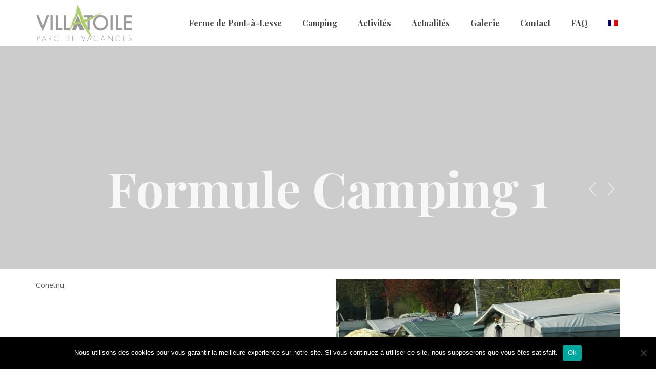

--- FILE ---
content_type: text/css
request_url: https://villatoile.be/wp-content/uploads/lambda/stack-76.css?ver=6.9
body_size: 10366
content:
body{font-size:14px;font-family:Open Sans, sans-serif;font-weight:400;}body input,body textarea,body .btn,body button{font-family:Open Sans, sans-serif;}blockquote p{font-size:24px;font-weight:400;}.hairline{font-weight:400 !important;}.hairline strong{font-weight:400;}.light{font-weight:400 !important;}.regular{font-weight:400 !important;}.bold{font-weight:700 !important;}.black{font-weight:900 !important;}h1,h2,h3,h4,h5,h6{font-family:Playfair Display, sans-serif;font-weight:700;text-transform:none;}.lead{font-size:21px;font-weight:300;line-height:1.75em;}.lead strong{font-weight:700;}#masthead .menu,#masthead.menu,#navbar-slide.menu{font-family:Playfair Display, sans-serif;font-weight:700;font-size:16px;}#masthead .menu .dropdown-menu,#masthead.menu .dropdown-menu,#navbar-slide.menu .dropdown-menu{font-size:16px;}.menu .navbar-brand{font-family:Playfair Display, sans-serif;font-weight:400;font-size:24px;}.post-head h1{font-size:40px;font-weight:400;}.post-head h2{font-size:32px;font-weight:400;}.post-head .lead{color:#959494;}.post-details{color:#959494;}.post-details a,.post-details i{color:#959494;}.post-details a:hover,.post-details a:focus{color:#7b9a3f;}.post-details span{border-color:rgba(0, 0, 0, 0.17);}.post-title span{color:#959494;}.post-body{font-size:18px;font-weight:400;}.post-extras{color:#959494;}.post-extras a{color:#959494;}.post-extras a:hover,.post-extras a:focus{color:#7b9a3f;}.post-tags a,.post-share ul.social-icons li a{border-radius:0px;box-shadow:0px 0px 0px 1px rgba(0, 0, 0, 0.17);color:#51575b;}.post-tags a:hover,.post-share ul.social-icons li a:hover{box-shadow:0px 0px 0px 1px #7b9a3f;color:#7b9a3f;}.post-tags a:hover i,.post-share ul.social-icons li a:hover i{color:#7b9a3f !important;}.btn,button,input[type="submit"],.button{border-radius:0px;font-size:14px;}.btn.btn-lg,button.btn-lg,input[type="submit"].btn-lg,.button.btn-lg{border-radius:0px;font-size:18px;}.btn.btn-sm,button.btn-sm,input[type="submit"].btn-sm,.button.btn-sm{border-radius:0px;font-size:12px;}.portfolio-title{border-radius:0px;}.pager li > a,.pager li > span{border-radius:0px;}.form-control,select,textarea,input[type="text"],input[type="password"],input[type="datetime"],input[type="datetime-local"],input[type="date"],input[type="month"],input[type="time"],input[type="week"],input[type="number"],input[type="email"],input[type="url"],input[type="search"],input[type="tel"],input[type="color"],.uneditable-input,.select-wrap{font-size:14px;border-radius:0px;}.widget_tag_cloud ul li a{border-radius:0px;}.tag-list-inline li span{border-radius:0px;}.tag-list-lg li span{border-radius:0px;}.tag-list-sm li span{border-radius:0px;}.skills-list li:before{color:#7b9a3f;}.map-marker-label{font-size:14px;font-weight:400;}.navbar-brand{padding:0;line-height:90px;height:90px;}.logo-navbar .nav > li > a{padding-top:33px;padding-bottom:33px;line-height:24px;}.logo-navbar .nav > li > a:before{margin-bottom:- 14.5px;}.logo-navbar .nav > li.active > a:before,.logo-navbar .nav > li > a:hover:before,.logo-navbar .nav > li.current-page-parent > a:before,.logo-navbar .nav > li.current-menu-parent > a:before,.logo-navbar .nav > li.current-page-ancestor > a:before,.logo-navbar .nav > li.current-menu-ancestor > a:before{opacity:1;margin-bottom:- 16.5px;}#masthead.navbar{min-height:90px;}.navbar-toggle{margin-top:37px;margin-bottom:37px;}#masthead .dropdown-menu{min-width:220px;}@media (min-width:992px){#masthead.navbar-scrolled{min-height:80px;}#masthead.navbar-scrolled .navbar-brand{line-height:80px;height:80px;}#masthead.navbar-scrolled .logo-navbar .navbar-nav > li > a{padding-top:28px;padding-bottom:28px;}#masthead.navbar-scrolled .logo-navbar .navbar-text,#masthead.navbar-scrolled .logo-navbar .sidebar-widget{padding-top:28px;padding-bottom:28px;}.navbar-scrolled .navbar-toggle{margin-top:32px;margin-bottom:32px;}#masthead .logo-navbar .search-close{top:0;height:90px;width:90px;}#masthead .logo-navbar .form-control{/* so that bottom border shows */height:89px;}#masthead.navbar-scrolled .logo-navbar .menu-sidebar .search-close{top:0;height:80px;width:80px;}#masthead.navbar-scrolled .logo-navbar .form-control{height:80px;}.logo-navbar .navbar-text,.logo-navbar .sidebar-widget{line-height:24px;padding-top:33px;padding-bottom:33px;}.transparent-header #content{margin-top:-90px;display:inline-block;vertical-align:top;}.transparent-header #content.layout-boxed{display:inline-block;}.transparent-header.layout-boxed #content{display:block;}.transparent-header.transparent-menu-below #content{margin-top:-140px;}.transparent-topbar #content{margin-top:-126px;}.transparent-topbar.transparent-menu-below #content{margin-top:-176px;}}#navbar-slide{width:270px;}#navbar-slide .navbar-nav{max-height:600px;}#navbar-slide .navbar-brand{height:90px;}.slide-on #masthead,.slide-on #content,.slide-on #navbar-slide,.slide-on .top-bar{-webkit-transform :translateX(-270px);-moz-transform :translateX(-270px);-ms-transform :translateX(-270px);-o-transform :translateX(-270px);transform :translateX(-270px);}.rtl.slide-on #masthead,.rtl.slide-on #content,.rtl.slide-on #navbar-slide,.rtl.slide-on .top-bar{-webkit-transform :translateX(270px);-moz-transform :translateX(270px);-ms-transform :translateX(270px);-o-transform :translateX(270px);transform :translateX(270px);}@media (min-width:992px){.side-menu #content{margin-top:-90px;}.side-menu-left #content{padding-left:270px;}.side-menu-left.rtl #content{padding-left:0;padding-right:270px;}.side-menu-right #content{padding-right:270px;}.side-menu-right.rtl #content{padding-right:0;padding-left:270px;}}.btn i,button i,.button i{color:inherit !important;}.btn-default{background:#4d4a51 !important;color:#fff !important;}.btn-default:hover,.btn-default:focus,.btn-default:active,.btn-default:active:focus,.btn-default:active:hover{background:rgba(77, 74, 81, 0.9) !important;}.btn-warning{background:rgba(0, 0, 0, 0.64) !important;color:#fff !important;}.btn-warning:hover,.btn-warning:focus,.btn-warning:active,.btn-warning:active:focus,.btn-warning:active:hover{background:rgba(0, 0, 0, 0.54) !important;}.btn-danger{background:#e85543 !important;color:#fff !important;}.btn-danger:hover,.btn-danger:focus,.btn-danger:active,.btn-danger:active:focus,.btn-danger:active:hover{background:rgba(232, 85, 67, 0.9) !important;}.btn-success{background:#008d7d !important;color:#fff !important;}.btn-success:hover,.btn-success:focus,.btn-success:active,.btn-success:active:focus,.btn-success:active:hover{background:rgba(0, 141, 125, 0.9) !important;}.btn-info{background:#78a2bb !important;color:#fff !important;}.btn-info:hover,.btn-info:focus,.btn-info:active,.btn-info:active:focus,.btn-info:active:hover{background:rgba(120, 162, 187, 0.9) !important;}.panel-default .panel-heading{background:#4d4a51 !important;}.panel-default .panel-heading a,.panel-default .panel-heading a:hover{color:#fff !important;}.panel-default .panel-title{color:#fff !important;}.panel-warning .panel-heading{background:rgba(0, 0, 0, 0.64) !important;}.panel-warning .panel-heading a,.panel-warning .panel-heading a:hover{color:#fff !important;}.panel-warning .panel-title{color:#fff !important;}.panel-danger .panel-heading{background:#e85543 !important;}.panel-danger .panel-heading a,.panel-danger .panel-heading a:hover{color:#fff !important;}.panel-danger .panel-title{color:#fff !important;}.panel-success .panel-heading{background:#008d7d !important;}.panel-success .panel-heading a,.panel-success .panel-heading a:hover{color:#fff !important;}.panel-success .panel-title{color:#fff !important;}.panel-info .panel-heading{background:#78a2bb !important;}.panel-info .panel-heading a,.panel-info .panel-heading a:hover{color:#fff !important;}.panel-info .panel-title{color:#fff !important;}.alert-warning{background:rgba(0, 0, 0, 0.64);color:#fff !important;}.alert-warning a{color:#fff !important;text-decoration:underline;}.alert-warning .btn,.alert-warning .button{background:rgba(0, 0, 0, 0.64) !important;color:#fff !important;text-decoration:none;border:1px solid #fff;}.alert-warning .close{color:#fff !important;}.alert-danger{background:#e85543;color:#fff !important;}.alert-danger a{color:#fff !important;text-decoration:underline;}.alert-danger .btn,.alert-danger .button{background:#e85543 !important;color:#fff !important;text-decoration:none;border:1px solid #fff;}.alert-danger .close{color:#fff !important;}.alert-success{background:#008d7d;color:#fff !important;}.alert-success a{color:#fff !important;text-decoration:underline;}.alert-success .btn,.alert-success .button{background:#008d7d !important;color:#fff !important;text-decoration:none;border:1px solid #fff;}.alert-success .close{color:#fff !important;}.alert-info{background:#78a2bb;color:#fff !important;}.alert-info a{color:#fff !important;text-decoration:underline;}.alert-info .btn,.alert-info .button{background:#78a2bb !important;color:#fff !important;text-decoration:none;border:1px solid #fff;}.alert-info .close{color:#fff !important;}.progress-bar-default{box-shadow:none;background:#4d4a51;}.progress-bar-default span{color:#fff;}.progress-bar-default.progress-striped .progress-bar,.progress-striped .progress-bar-default{background-color:#4d4a51;background-image:-webkit-gradient(linear, 0 100%, 100% 0, color-stop(0.25, rgba(255, 255, 255, .15)), color-stop(0.25, transparent), color-stop(0.5, transparent), color-stop(0.5, rgba(255, 255, 255, .15)), color-stop(0.75, rgba(255, 255, 255, .15)), color-stop(0.75, transparent), to(transparent));background-image:-webkit-linear-gradient(45deg, rgba(255, 255, 255, .15) 25%, transparent 25%, transparent 50%, rgba(255, 255, 255, .15) 50%, rgba(255, 255, 255, .15) 75%, transparent 75%, transparent);background-image:-moz-linear-gradient(45deg, rgba(255, 255, 255, .15) 25%, transparent 25%, transparent 50%, rgba(255, 255, 255, .15) 50%, rgba(255, 255, 255, .15) 75%, transparent 75%, transparent);background-image:-o-linear-gradient(45deg, rgba(255, 255, 255, .15) 25%, transparent 25%, transparent 50%, rgba(255, 255, 255, .15) 50%, rgba(255, 255, 255, .15) 75%, transparent 75%, transparent);background-image:linear-gradient(45deg, rgba(255, 255, 255, .15) 25%, transparent 25%, transparent 50%, rgba(255, 255, 255, .15) 50%, rgba(255, 255, 255, .15) 75%, transparent 75%, transparent);}.progress-bar-warning{background:rgba(0, 0, 0, 0.64);box-shadow:none;}.progress-bar-warning span{color:#fff;}.progress-bar-warning.progress-striped .progress-bar,.progress-striped .progress-bar-warning{background-color:rgba(0, 0, 0, 0.64);background-image:-webkit-gradient(linear, 0 100%, 100% 0, color-stop(0.25, rgba(255, 255, 255, .15)), color-stop(0.25, transparent), color-stop(0.5, transparent), color-stop(0.5, rgba(255, 255, 255, .15)), color-stop(0.75, rgba(255, 255, 255, .15)), color-stop(0.75, transparent), to(transparent));background-image:-webkit-linear-gradient(45deg, rgba(255, 255, 255, .15) 25%, transparent 25%, transparent 50%, rgba(255, 255, 255, .15) 50%, rgba(255, 255, 255, .15) 75%, transparent 75%, transparent);background-image:-moz-linear-gradient(45deg, rgba(255, 255, 255, .15) 25%, transparent 25%, transparent 50%, rgba(255, 255, 255, .15) 50%, rgba(255, 255, 255, .15) 75%, transparent 75%, transparent);background-image:-o-linear-gradient(45deg, rgba(255, 255, 255, .15) 25%, transparent 25%, transparent 50%, rgba(255, 255, 255, .15) 50%, rgba(255, 255, 255, .15) 75%, transparent 75%, transparent);background-image:linear-gradient(45deg, rgba(255, 255, 255, .15) 25%, transparent 25%, transparent 50%, rgba(255, 255, 255, .15) 50%, rgba(255, 255, 255, .15) 75%, transparent 75%, transparent);}.progress-bar-danger{box-shadow:none;background:#e85543;}.progress-bar-danger span{color:#fff;}.progress-bar-danger.progress-striped .progress-bar,.progress-striped .progress-bar-danger{background-color:#e85543;background-image:-webkit-gradient(linear, 0 100%, 100% 0, color-stop(0.25, rgba(255, 255, 255, .15)), color-stop(0.25, transparent), color-stop(0.5, transparent), color-stop(0.5, rgba(255, 255, 255, .15)), color-stop(0.75, rgba(255, 255, 255, .15)), color-stop(0.75, transparent), to(transparent));background-image:-webkit-linear-gradient(45deg, rgba(255, 255, 255, .15) 25%, transparent 25%, transparent 50%, rgba(255, 255, 255, .15) 50%, rgba(255, 255, 255, .15) 75%, transparent 75%, transparent);background-image:-moz-linear-gradient(45deg, rgba(255, 255, 255, .15) 25%, transparent 25%, transparent 50%, rgba(255, 255, 255, .15) 50%, rgba(255, 255, 255, .15) 75%, transparent 75%, transparent);background-image:-o-linear-gradient(45deg, rgba(255, 255, 255, .15) 25%, transparent 25%, transparent 50%, rgba(255, 255, 255, .15) 50%, rgba(255, 255, 255, .15) 75%, transparent 75%, transparent);background-image:linear-gradient(45deg, rgba(255, 255, 255, .15) 25%, transparent 25%, transparent 50%, rgba(255, 255, 255, .15) 50%, rgba(255, 255, 255, .15) 75%, transparent 75%, transparent);}.progress-bar-success{box-shadow:none;background:#008d7d;}.progress-bar-success span{color:#fff;}.progress-bar-success.progress-striped .progress-bar,.progress-striped .progress-bar-success{background-color:#008d7d;background-image:-webkit-gradient(linear, 0 100%, 100% 0, color-stop(0.25, rgba(255, 255, 255, .15)), color-stop(0.25, transparent), color-stop(0.5, transparent), color-stop(0.5, rgba(255, 255, 255, .15)), color-stop(0.75, rgba(255, 255, 255, .15)), color-stop(0.75, transparent), to(transparent));background-image:-webkit-linear-gradient(45deg, rgba(255, 255, 255, .15) 25%, transparent 25%, transparent 50%, rgba(255, 255, 255, .15) 50%, rgba(255, 255, 255, .15) 75%, transparent 75%, transparent);background-image:-moz-linear-gradient(45deg, rgba(255, 255, 255, .15) 25%, transparent 25%, transparent 50%, rgba(255, 255, 255, .15) 50%, rgba(255, 255, 255, .15) 75%, transparent 75%, transparent);background-image:-o-linear-gradient(45deg, rgba(255, 255, 255, .15) 25%, transparent 25%, transparent 50%, rgba(255, 255, 255, .15) 50%, rgba(255, 255, 255, .15) 75%, transparent 75%, transparent);background-image:linear-gradient(45deg, rgba(255, 255, 255, .15) 25%, transparent 25%, transparent 50%, rgba(255, 255, 255, .15) 50%, rgba(255, 255, 255, .15) 75%, transparent 75%, transparent);}.progress-bar-info{box-shadow:none;background:#78a2bb;}.progress-bar-info span{color:#fff;}.progress-bar-info.progress-striped .progress-bar,.progress-striped .progress-bar-info{background-color:#78a2bb;background-image:-webkit-gradient(linear, 0 100%, 100% 0, color-stop(0.25, rgba(255, 255, 255, .15)), color-stop(0.25, transparent), color-stop(0.5, transparent), color-stop(0.5, rgba(255, 255, 255, .15)), color-stop(0.75, rgba(255, 255, 255, .15)), color-stop(0.75, transparent), to(transparent));background-image:-webkit-linear-gradient(45deg, rgba(255, 255, 255, .15) 25%, transparent 25%, transparent 50%, rgba(255, 255, 255, .15) 50%, rgba(255, 255, 255, .15) 75%, transparent 75%, transparent);background-image:-moz-linear-gradient(45deg, rgba(255, 255, 255, .15) 25%, transparent 25%, transparent 50%, rgba(255, 255, 255, .15) 50%, rgba(255, 255, 255, .15) 75%, transparent 75%, transparent);background-image:-o-linear-gradient(45deg, rgba(255, 255, 255, .15) 25%, transparent 25%, transparent 50%, rgba(255, 255, 255, .15) 50%, rgba(255, 255, 255, .15) 75%, transparent 75%, transparent);background-image:linear-gradient(45deg, rgba(255, 255, 255, .15) 25%, transparent 25%, transparent 50%, rgba(255, 255, 255, .15) 50%, rgba(255, 255, 255, .15) 75%, transparent 75%, transparent);}.figure-overlay{background-color:rgba(0, 0, 0, 0.8);color:#fff;}.figure-overlay .figure-caption{color:#fff;}.figure-overlay .figure-caption h1,.figure-overlay .figure-caption h2,.figure-overlay .figure-caption h3,.figure-overlay .figure-caption h4,.figure-overlay .figure-caption h5,.figure-overlay .figure-caption i,.figure-overlay .figure-caption a{color:inherit !important;}.figure-overlay .figure-caption small{color:rgba(255, 255, 255, .8) !important;}.figure-overlay .figure-caption .btn{background:#fff !important;color:rgba(0, 0, 0, 0.8) !important;}.figure-overlay .figure-caption .btn:hover{background:rgba(255, 255, 255, .8) !important;}.figure-overlay .figure-caption i{font-size:21px;}.fade-none.figcaption-top .figure-overlay{/* FF3.6+ */background:-moz-linear-gradient(top, rgba(0, 0, 0, 0.8) 60%, rgba(0, 0, 0, 0) 100%);/* Chrome,Safari4+ */background:-webkit-gradient(linear, left top, left bottom, color-stop(0%, rgba(0, 0, 0, 0.8)), color-stop(100%, rgba(0, 0, 0, 0)));/* Chrome10+,Safari5.1+ */background:-webkit-linear-gradient(top, rgba(0, 0, 0, 0.8) 60%, rgba(0, 0, 0, 0) 100%);/* Opera 11.10+ */background:-o-linear-gradient(top, rgba(0, 0, 0, 0.8) 60%, rgba(0, 0, 0, 0) 100%);/* IE10+ */background:-ms-linear-gradient(top, rgba(0, 0, 0, 0.8) 60%, rgba(0, 0, 0, 0) 100%);/* W3C */background:linear-gradient(to bottom, rgba(0, 0, 0, 0.8) 60%, rgba(0, 0, 0, 0) 100%);}.fade-none.figcaption-bottom .figure-overlay{/* FF3.6+ */background:-moz-linear-gradient(top, rgba(0, 0, 0, 0) 60%, rgba(0, 0, 0, 0.8) 100%);/* Chrome,Safari4+ */background:-webkit-gradient(linear, left top, left bottom, color-stop(0%, rgba(0, 0, 0, 0)), color-stop(100%, #000));/* Chrome10+,Safari5.1+ */background:-webkit-linear-gradient(top, rgba(0, 0, 0, 0) 60%, #000 100%);/* Opera 11.10+ */background:-o-linear-gradient(top, rgba(0, 0, 0, 0) 60%, #000 100%);/* IE10+ */background:-ms-linear-gradient(top, rgba(0, 0, 0, 0) 60%, #000 100%);/* W3C */background:linear-gradient(to bottom, rgba(0, 0, 0, 0) 60%, #000 100%);}.mfp-bg{background:rgba(48, 40, 64, .9);}.mfp-image-holder .mfp-close,.mfp-iframe-holder .mfp-close{background-color:rgba(48, 40, 64, .9) !important;color:#fff;}.mfp-counter,.mfp-preloader{color:rgba(48, 40, 64, .9);}button.mfp-arrow{background:rgba(48, 40, 64, .9) !important;}.mfp-title{color:rgba(207, 215, 191, .9);}.mfp-arrow:before{color:#fff;}.go-top{background:rgba(123, 154, 63, 0.9) !important;}.go-top i{color:#fff;}.carousel-control{color:#fff !important;text-shadow:1px 1px 0px rgba(0, 0, 0, 0.2);}.carousel-caption,.carousel-caption h3{color:#fff !important;text-shadow:1px 1px 0px rgba(0, 0, 0, 0.2);}.carousel-indicators li{background:rgba(0, 0, 0, 0.2);border-color:transparent;}.carousel-indicators li.active{background:#fff;border-color:#fff;}.flex-direction-nav a{color:#fff !important;text-shadow:none;background:rgba(0, 0, 0, 0.2);}.flex-control-nav a{background:rgba(0, 0, 0, 0.2);box-shadow:0px 0px 0px 3px rgba(0, 0, 0, 0.2);}.flex-control-nav a.flex-active{background:#fff;}.flexslider figcaption{background:rgba(0, 0, 0, 0.2);}.flexslider figcaption h3,.flexslider figcaption p{color:#fff;}.ls-fullwidth .ls-nav-prev:after,.ls-fullwidth .ls-nav-next:after{color:#fff !important;text-shadow:1px 1px 0px rgba(0, 0, 0, 0.2);}.gform_wrapper .gfield_required.gfield_error,.gform_wrapper .gfield_error .gfield_label,.gform_wrapper .gfield_contains_required.gfield_error{color:#e85543;}.gform_wrapper .gfield_error input,.gform_wrapper .gfield_error select,.gform_wrapper .gfield_error textarea{border-color:#e85543;}.validation_error{background:#e85543;color:#fff;border-radius:0px;}.validation_error hr{border-top-color:#e85543;}.validation_error .alert-link{color:#e6e6e6;}.select2-container{background:rgba(255, 255, 255, 0.87);border-radius:0px;border:1px solid #7b9a3f !important;}.select2-container .select2-choice{color:#3c3c3c;}.select2-container .select2-choice .select2-arrow b:after{color:#3c3c3c;}.select2-drop-active,.select2-dropdown{background:#fff;color:#3c3c3c;-webkit-box-shadow :0px 2px 4px rgba(123, 154, 63, .1);-moz-box-shadow :0px 2px 4px rgba(123, 154, 63, .1);-ms-box-shadow :0px 2px 4px rgba(123, 154, 63, .1);-o-box-shadow :0px 2px 4px rgba(123, 154, 63, .1);box-shadow :0px 2px 4px rgba(123, 154, 63, .1);border:1px solid #7b9a3f !important;}.select2-container--default .select2-search--dropdown .select2-search__field{border:1px solid #7b9a3f !important;}.select2-container--default .select2-results__option--highlighted[aria-selected]{background-color:#7b9a3f;color:#3c3c3c;}.select2-results{background:rgba(255, 255, 255, 0.87);}.select2-search,.select2-results{background:rgba(255, 255, 255, 0.87);}.panel-bbpress .bbp-template-notice{color:#e85543;}[role="alert"]{color:#e85543;}[role="alert"].wpcf7-mail-sent-ok{color:#008d7d;}.wpcf7-not-valid{border-color:#e85543 !important;}.ajax-loader,.ajax-loader::before{border-top-color:#7b9a3f !important;}.table > tbody > tr.warning > td,.table > tbody > tr.warning > th,.table > tbody > tr > td.warning,.table > tbody > tr > th.warning,.table > tfoot > tr.warning > td,.table > tfoot > tr.warning > th,.table > tfoot > tr > td.warning,.table > tfoot > tr > th.warning,.table > thead > tr.warning > td,.table > thead > tr.warning > th,.table > thead > tr > td.warning,.table > thead > tr > th.warning{color:#fff;background-color:rgba(0, 0, 0, 0.64);}.table > tbody > tr.error > td,.table > tbody > tr.error > th,.table > tbody > tr > td.error,.table > tbody > tr > th.error,.table > tfoot > tr.error > td,.table > tfoot > tr.error > th,.table > tfoot > tr > td.error,.table > tfoot > tr > th.error,.table > thead > tr.error > td,.table > thead > tr.error > th,.table > thead > tr > td.error,.table > thead > tr > th.error{color:#fff;background-color:#e85543;}.table > tbody > tr.info > td,.table > tbody > tr.info > th,.table > tbody > tr > td.info,.table > tbody > tr > th.info,.table > tfoot > tr.info > td,.table > tfoot > tr.info > th,.table > tfoot > tr > td.info,.table > tfoot > tr > th.info,.table > thead > tr.info > td,.table > thead > tr.info > th,.table > thead > tr > td.info,.table > thead > tr > th.info{color:#fff;background-color:#78a2bb;}.table > tbody > tr.success > td,.table > tbody > tr.success > th,.table > tbody > tr > td.success,.table > tbody > tr > th.success,.table > tfoot > tr.success > td,.table > tfoot > tr.success > th,.table > tfoot > tr > td.success,.table > tfoot > tr > th.success,.table > thead > tr.success > td,.table > thead > tr.success > th,.table > thead > tr > td.success,.table > thead > tr > th.success{color:#fff;background-color:#008d7d;}.has-warning .form-control{border-color:rgba(0, 0, 0, 0.64);}.has-error .form-control{border-color:#e85543;}.has-success .form-control{border-color:#fff;}.has-info .form-control{border-color:#78a2bb;}.post-grid{background-color:#fff;border-color:rgba(0, 0, 0, 0.17);}.post-grid .post-grid-content-title a{color:#51575b;}.post-grid:hover .post-grid-content-title a{color:#7b9a3f;}.post-grid blockquote p{font-size:16.8px;}.post-grid .post-grid-content-footer,.post-grid blockquote footer{border-top-color:rgba(0, 0, 0, 0.17);}.post-grid-overlay{background-color:rgba(0, 0, 0, 0.8);}.post-grid-overlay .post-grid-content-title,.post-grid-overlay .post-grid-content-footer,.post-grid-overlay blockquote p,.post-grid-overlay blockquote footer{color:#fff;}.post-grid-overlay .post-grid-content{background:rgba(0, 0, 0, 0.8);}.post-grid-overlay blockquote:before{color:rgba(255, 255, 255, 0.7);}.figure-caption-category a{background:rgba(123, 154, 63, .8);color:#fff;transition:all 0.2s;}.figure-caption-category a:hover{background:rgba(123, 154, 63, .9);color:#fff;}#content{background:#fff;color:#51575b;}h1,h2,h3,h4,h5,h6{color:#51575b;}h1 small,h2 small,h3 small,h4 small,h5 small,h6 small{color:#959494;}a{color:#7b9a3f;}a:hover,a:focus{color:#adce6d;}small,.small{color:#959494;}small a,.small a{color:#959494;}small a:hover,.small a:hover,small a:focus,.small a:focus{color:#7b9a3f;}small i,.small i{color:#959494;}i{color:#505050;}blockquote p{font-family:Playfair Display;font-style:italic;}blockquote small,blockquote footer{font-family:Open Sans;color:#959494;}blockquote cite{color:#51575b;}blockquote:before{color:rgba(81, 87, 91, 0.2);}blockquote.blockquote-simple img{border-color:rgba(0, 0, 0, 0.2);}::selection{background:#adce6d;color:#fff;}::-moz-selection{background:#adce6d;color:#fff;}hr{border-top-color:rgba(0, 0, 0, 0.17);}pre{background:#adce6d;color:#fff;}.btn-primary,button,input[type="submit"]{background-color:#7b9a3f;color:#fff;}.btn-primary:hover,button:hover,input[type="submit"]:hover,.btn-primary:active,button:active,input[type="submit"]:active,.btn-primary:focus,button:focus,input[type="submit"]:focus,.btn-primary:active:focus,button:active:focus,input[type="submit"]:active:focus,.btn-primary:active:hover,button:active:hover,input[type="submit"]:active:hover{background-color:#647d33;color:#fff;}.btn-link{background:none;color:#7b9a3f;text-decoration:none;box-shadow:0px 0px 0px 1px #7b9a3f inset;}.btn-link:hover,.btn-link:active,.btn-link:focus,.btn-link:active:focus,.btn-link:active:hover{text-decoration:none;background-color:#7b9a3f;color:#fff;box-shadow:0px 0px 0px 1px #7b9a3f inset;}.open .dropdown-toggle.btn-primary{background-color:#7b9a3f;color:#fff;}.btn-group .dropdown-menu{background-color:#7b9a3f;}.btn-group .dropdown-menu > li > a{color:#fff;box-shadow:0px -1px 0px #6d8838;}.btn-group .dropdown-menu > li:first-child > a{box-shadow:none;}.btn-group .dropdown-menu > li > a:hover{background:#8fb349;}.label-primary{background:#7b9a3f;color:#fff;}.label-primary a{color:#fff;}select,textarea,input[type="text"],input[type="password"],input[type="datetime"],input[type="datetime-local"],input[type="date"],input[type="month"],input[type="time"],input[type="week"],input[type="number"],input[type="email"],input[type="url"],input[type="search"],input[type="tel"],input[type="color"],.uneditable-input,.select-wrap,.form-control{background-color:rgba(255, 255, 255, 0.87);color:#3c3c3c;border-color:#7b9a3f;}select:-moz-placeholder,textarea:-moz-placeholder,input[type="text"]:-moz-placeholder,input[type="password"]:-moz-placeholder,input[type="datetime"]:-moz-placeholder,input[type="datetime-local"]:-moz-placeholder,input[type="date"]:-moz-placeholder,input[type="month"]:-moz-placeholder,input[type="time"]:-moz-placeholder,input[type="week"]:-moz-placeholder,input[type="number"]:-moz-placeholder,input[type="email"]:-moz-placeholder,input[type="url"]:-moz-placeholder,input[type="search"]:-moz-placeholder,input[type="tel"]:-moz-placeholder,input[type="color"]:-moz-placeholder,.uneditable-input:-moz-placeholder,.select-wrap:-moz-placeholder,.form-control:-moz-placeholder{color:#3c3c3c;}select::-moz-placeholder,textarea::-moz-placeholder,input[type="text"]::-moz-placeholder,input[type="password"]::-moz-placeholder,input[type="datetime"]::-moz-placeholder,input[type="datetime-local"]::-moz-placeholder,input[type="date"]::-moz-placeholder,input[type="month"]::-moz-placeholder,input[type="time"]::-moz-placeholder,input[type="week"]::-moz-placeholder,input[type="number"]::-moz-placeholder,input[type="email"]::-moz-placeholder,input[type="url"]::-moz-placeholder,input[type="search"]::-moz-placeholder,input[type="tel"]::-moz-placeholder,input[type="color"]::-moz-placeholder,.uneditable-input::-moz-placeholder,.select-wrap::-moz-placeholder,.form-control::-moz-placeholder{color:#3c3c3c;}select:-ms-input-placeholder,textarea:-ms-input-placeholder,input[type="text"]:-ms-input-placeholder,input[type="password"]:-ms-input-placeholder,input[type="datetime"]:-ms-input-placeholder,input[type="datetime-local"]:-ms-input-placeholder,input[type="date"]:-ms-input-placeholder,input[type="month"]:-ms-input-placeholder,input[type="time"]:-ms-input-placeholder,input[type="week"]:-ms-input-placeholder,input[type="number"]:-ms-input-placeholder,input[type="email"]:-ms-input-placeholder,input[type="url"]:-ms-input-placeholder,input[type="search"]:-ms-input-placeholder,input[type="tel"]:-ms-input-placeholder,input[type="color"]:-ms-input-placeholder,.uneditable-input:-ms-input-placeholder,.select-wrap:-ms-input-placeholder,.form-control:-ms-input-placeholder{color:#3c3c3c;}select::-webkit-input-placeholder,textarea::-webkit-input-placeholder,input[type="text"]::-webkit-input-placeholder,input[type="password"]::-webkit-input-placeholder,input[type="datetime"]::-webkit-input-placeholder,input[type="datetime-local"]::-webkit-input-placeholder,input[type="date"]::-webkit-input-placeholder,input[type="month"]::-webkit-input-placeholder,input[type="time"]::-webkit-input-placeholder,input[type="week"]::-webkit-input-placeholder,input[type="number"]::-webkit-input-placeholder,input[type="email"]::-webkit-input-placeholder,input[type="url"]::-webkit-input-placeholder,input[type="search"]::-webkit-input-placeholder,input[type="tel"]::-webkit-input-placeholder,input[type="color"]::-webkit-input-placeholder,.uneditable-input::-webkit-input-placeholder,.select-wrap::-webkit-input-placeholder,.form-control::-webkit-input-placeholder{color:#3c3c3c;}.form-control:focus{border-color:#7b9a3f;}input[type="checkbox"],input[type="radio"]{-webkit-box-shadow :none;-moz-box-shadow :none;-ms-box-shadow :none;-o-box-shadow :none;box-shadow :none;}.form-icon-group i{color:#7b9a3f;}input[type="button"]{background:#7b9a3f;color:#fff;}.select-wrap{color:#3c3c3c;background:rgba(255, 255, 255, 0.87);box-shadow:0px 0px 0px 1px #7b9a3f inset;}.select-wrap:after{color:#3c3c3c;}.table > thead{border-color:rgba(0, 0, 0, 0.17);}.table > thead > tr > th{background-color:rgba(0, 0, 0, 0.17);text-transform:uppercase;color:#51575b;font-family:Playfair Display;}.table > tbody > tr > td,.table > tbody > tr > th,.table > tfoot > tr > td,.table > tfoot > tr > th,.table > thead > tr > td,.table > thead > tr > th{border-color:rgba(0, 0, 0, 0.17);}.table tfoot th{background-color:rgba(0, 0, 0, 0.17);}.table-hover tbody tr:hover th{background:rgba(0, 0, 0, 0.17);}.table-striped > tbody > tr:nth-child(odd) > td,.table-striped > tbody > tr:nth-child(odd) > th,.table-hover > tbody > tr:hover > td,.table-hover > tbody > tr:hover > th{background:rgba(0, 0, 0, 0.17);}#masthead{box-shadow:0px 1px 0px rgba(198, 198, 198, 0.5), 0px -1px 0px rgba(198, 198, 198, 0.5);}.menu{color:#7b9a3f;background:rgba(255, 255, 255, 0.9);}.menu .navbar-text{color:#7b9a3f;}.menu .navbar-brand{color:#444;}.menu .navbar-brand:hover{color:#444;}.menu a{color:#444;}.menu a:before{height:4px;}.menu .nav > li > a{color:#444;}.menu .nav > li > a:hover,.menu .nav > li > a:focus{color:#7b9a3f;background:none;}.menu .nav > li > a:hover:before,.menu .nav > li > a:focus:before{opacity:1;width:100%;background-color:#7b9a3f;}.menu a .menu-icon{color:inherit;}.navbar-toggle{background:none !important;}.navbar-toggle .icon-bar{background-color:#444;}.navbar-toggle:hover{background:none;}.menu .nav > .active > a,.menu .nav > .current-menu-parent > a,.menu .nav > .current-menu-ancestor > a,.menu .nav > .current-menu-item > a,.menu .nav > .current-menu-item > a:focus,.menu .nav > .current-page-parent > a,.menu .nav > .active > a:focus,.menu .nav li.dropdown.open > .dropdown-toggle,.menu .nav li.dropdown.active > .dropdown-toggle,.menu .nav li.dropdown.open.active > .dropdown-toggle{color:#7b9a3f;}.menu .nav > .active > a:after,.menu .nav > .current-menu-parent > a:after,.menu .nav > .current-menu-ancestor > a:after,.menu .nav > .current-menu-item > a:after,.menu .nav > .current-menu-item > a:focus:after,.menu .nav > .current-page-parent > a:after,.menu .nav > .active > a:focus:after,.menu .nav li.dropdown.open > .dropdown-toggle:after,.menu .nav li.dropdown.active > .dropdown-toggle:after,.menu .nav li.dropdown.open.active > .dropdown-toggle:after{border-radius:0px;}.menu .nav > .active > a:hover,.menu .nav > .current-menu-parent > a:hover,.menu .nav > .current-menu-ancestor > a:hover,.menu .nav > .current-menu-item > a:hover,.menu .nav > .current-menu-item > a:focus:hover,.menu .nav > .current-page-parent > a:hover,.menu .nav > .active > a:focus:hover,.menu .nav li.dropdown.open > .dropdown-toggle:hover,.menu .nav li.dropdown.active > .dropdown-toggle:hover,.menu .nav li.dropdown.open.active > .dropdown-toggle:hover{color:#7b9a3f;}.menu .nav > .disabled > a{opacity:0.8;}.menu .dropdown-menu{background-color:rgba(255, 255, 255, 0.88);-webkit-box-shadow :0px 2px 4px rgba(0, 0, 0, .1), 0px 3px 0px #7b9a3f inset;-moz-box-shadow :0px 2px 4px rgba(0, 0, 0, .1), 0px 3px 0px #7b9a3f inset;-ms-box-shadow :0px 2px 4px rgba(0, 0, 0, .1), 0px 3px 0px #7b9a3f inset;-o-box-shadow :0px 2px 4px rgba(0, 0, 0, .1), 0px 3px 0px #7b9a3f inset;box-shadow :0px 2px 4px rgba(0, 0, 0, .1), 0px 3px 0px #7b9a3f inset;}.menu .dropdown-menu > li > a{color:#7b9a3f;}.menu .dropdown-menu > li > a .menu-icon{color:inherit;}.menu .dropdown-menu > li > a:hover,.menu .dropdown-menu > .active > a,.menu .dropdown-menu > .active > a:hover,.menu .dropdown-menu > .active > a:focus{color:#adce6d;background:transparent;}.menu .nav > li > .dropdown-menu:after,.menu .nav > li > .dropdown-menu:before{display:none;}.menu .dropdown-submenu > a:after{border-left-color:#7b9a3f !important;}.menu .dropdown-menu .divider{background-color:rgba(0, 0, 0, .055);}.nav-highlight > a,.nav-highlight-ghost > a{border-radius:0px;}.nav-highlight > a:after,.nav-highlight-ghost > a:after{border-radius:0px;}.menu .nav-highlight > a{color:rgba(255, 255, 255, 0.9) !important;}.menu .nav-highlight > a:after{background:#444;}.menu .nav-highlight > a:hover{color:rgba(255, 255, 255, 0.9) !important;}.menu .nav-highlight > a:hover:after{background:#7b9a3f;}.menu .nav-highlight.active > a{color:rgba(255, 255, 255, 0.9) !important;}.menu .nav-highlight.active > a:after{background:#7b9a3f;}.menu .nav-highlight.active > a:hover{color:rgba(255, 255, 255, 0.9) !important;}.menu .nav-highlight.active > a:hover:after{background:#7b9a3f;}.menu .nav-highlight .menu-icon{color:rgba(255, 255, 255, 0.9);}.menu .nav-highlight-ghost > a{color:#444;}.menu .nav-highlight-ghost > a:after{border:1px solid #444;}.menu .nav-highlight-ghost > a:hover{color:#7b9a3f;}.menu .nav-highlight-ghost > a:hover:after{border:1px solid #7b9a3f;}.menu .nav-highlight-ghost.active > a{color:#7b9a3f;}.menu .nav-highlight-ghost.active > a:after{border:1px solid #7b9a3f;}.menu .nav-highlight-ghost.active > a:hover{color:#7b9a3f;}.menu .nav-highlight-ghost.active > a:hover:after{border:1px solid #7b9a3f;}.search-trigger,.search-trigger:hover{color:#7b9a3f;}.search-trigger:before{border-color:#7b9a3f;color:#7b9a3f;}.search-trigger:after{background:#7b9a3f;}.top-search.active .search-trigger:before{background:#7b9a3f;}.top-search.active .search-trigger:after{background:#7b9a3f;}.header-logo-center-menu-below .container-logo,.header-logo-left-menu-below .container-logo,.header-logo-right-menu-below .container-logo,.header-logo-left-sidebar-right .container-logo{background:#303c40;box-shadow:0px 1px 0px rgba(198, 198, 198, 0.5);}.header-logo-center-menu-below .navbar-brand,.header-logo-left-menu-below .navbar-brand,.header-logo-right-menu-below .navbar-brand,.header-logo-left-sidebar-right .navbar-brand{color:#fff;}.header-logo-center-menu-below .navbar-brand:hover,.header-logo-left-menu-below .navbar-brand:hover,.header-logo-right-menu-below .navbar-brand:hover,.header-logo-left-sidebar-right .navbar-brand:hover{color:#fff;opacity:0.9;}.header-logo-center-menu-below .logo-navbar,.header-logo-left-menu-below .logo-navbar,.header-logo-right-menu-below .logo-navbar,.header-logo-left-sidebar-right .logo-navbar{color:#fff;}.header-logo-center-menu-below .logo-navbar a,.header-logo-left-menu-below .logo-navbar a,.header-logo-right-menu-below .logo-navbar a,.header-logo-left-sidebar-right .logo-navbar a{color:#fff;}.header-logo-center-menu-below .logo-navbar .navbar-toggle .icon-bar,.header-logo-left-menu-below .logo-navbar .navbar-toggle .icon-bar,.header-logo-right-menu-below .logo-navbar .navbar-toggle .icon-bar,.header-logo-left-sidebar-right .logo-navbar .navbar-toggle .icon-bar{background:#fff;}.header-logo-center-menu-below .logo-navbar .logo-sidebar .sidebar-widget,.header-logo-left-menu-below .logo-navbar .logo-sidebar .sidebar-widget,.header-logo-right-menu-below .logo-navbar .logo-sidebar .sidebar-widget,.header-logo-left-sidebar-right .logo-navbar .logo-sidebar .sidebar-widget,.header-logo-center-menu-below .logo-navbar .logo-sidebar .sidebar-widget i,.header-logo-left-menu-below .logo-navbar .logo-sidebar .sidebar-widget i,.header-logo-right-menu-below .logo-navbar .logo-sidebar .sidebar-widget i,.header-logo-left-sidebar-right .logo-navbar .logo-sidebar .sidebar-widget i{color:#fff;}.header-logo-center-menu-below .logo-navbar .search-trigger,.header-logo-left-menu-below .logo-navbar .search-trigger,.header-logo-right-menu-below .logo-navbar .search-trigger,.header-logo-left-sidebar-right .logo-navbar .search-trigger,.header-logo-center-menu-below .logo-navbar .search-trigger:hover,.header-logo-left-menu-below .logo-navbar .search-trigger:hover,.header-logo-right-menu-below .logo-navbar .search-trigger:hover,.header-logo-left-sidebar-right .logo-navbar .search-trigger:hover{color:#fff;}.header-logo-center-menu-below .logo-navbar .search-trigger:before,.header-logo-left-menu-below .logo-navbar .search-trigger:before,.header-logo-right-menu-below .logo-navbar .search-trigger:before,.header-logo-left-sidebar-right .logo-navbar .search-trigger:before{border-color:#fff;}.header-logo-center-menu-below .logo-navbar .search-trigger:after,.header-logo-left-menu-below .logo-navbar .search-trigger:after,.header-logo-right-menu-below .logo-navbar .search-trigger:after,.header-logo-left-sidebar-right .logo-navbar .search-trigger:after{background:#fff;}.header-logo-center-menu-below .logo-navbar .top-search.active .search-trigger:before,.header-logo-left-menu-below .logo-navbar .top-search.active .search-trigger:before,.header-logo-right-menu-below .logo-navbar .top-search.active .search-trigger:before,.header-logo-left-sidebar-right .logo-navbar .top-search.active .search-trigger:before{background:#fff;}.header-logo-center-menu-below .logo-navbar .top-search.active .search-trigger:after,.header-logo-left-menu-below .logo-navbar .top-search.active .search-trigger:after,.header-logo-right-menu-below .logo-navbar .top-search.active .search-trigger:after,.header-logo-left-sidebar-right .logo-navbar .top-search.active .search-trigger:after{background:#fff;}.menu .sidebar-widget{color:#7b9a3f;}.menu .sidebar-widget .sidebar-header{color:#7b9a3f;}.menu .sidebar-widget i{color:#7b9a3f;}@media (min-width:992px){.transparent-header .sticky-wrapper{background:none;}.rtl.transparent-header #masthead .navbar-brand{background-position-x:100%;}.transparent-header #masthead:not(.navbar-scrolled){background:none;-webkit-box-shadow :0 -1px 0px 0 rgba(255, 255, 255, 0.1) inset;-moz-box-shadow :0 -1px 0px 0 rgba(255, 255, 255, 0.1) inset;-ms-box-shadow :0 -1px 0px 0 rgba(255, 255, 255, 0.1) inset;-o-box-shadow :0 -1px 0px 0 rgba(255, 255, 255, 0.1) inset;box-shadow :0 -1px 0px 0 rgba(255, 255, 255, 0.1) inset;}.transparent-header #masthead:not(.navbar-scrolled) a{color:#fff;}.transparent-header #masthead:not(.navbar-scrolled).search-active{background:rgba(255, 255, 255, 0.9) !important;}.transparent-header #masthead:not(.navbar-scrolled) .navbar-text{color:#fff;}.transparent-header #masthead:not(.navbar-scrolled) .navbar-brand{color:#fff;}.transparent-header #masthead:not(.navbar-scrolled) .navbar-brand:hover{color:#fff;}.transparent-header #masthead:not(.navbar-scrolled) .nav > li > a{color:#fff;}.transparent-header #masthead:not(.navbar-scrolled) .nav > li > a:before{background:#fff;}.transparent-header #masthead:not(.navbar-scrolled) .nav > li > a:hover,.transparent-header #masthead:not(.navbar-scrolled) .nav > li > a:focus{color:#fff;}.transparent-header #masthead:not(.navbar-scrolled) .nav > li > a:hover:before,.transparent-header #masthead:not(.navbar-scrolled) .nav > li > a:focus:before{background:#fff;}.transparent-header #masthead:not(.navbar-scrolled) .navbar-toggle .icon-bar{background-color:#fff;}.transparent-header #masthead:not(.navbar-scrolled) .nav > li > a:hover,.transparent-header #masthead:not(.navbar-scrolled) .nav > .active > a,.transparent-header #masthead:not(.navbar-scrolled) .nav > .active > a:hover,.transparent-header #masthead:not(.navbar-scrolled) .nav > .current-menu-parent > a,.transparent-header #masthead:not(.navbar-scrolled) .nav > .current-menu-ancestor > a,.transparent-header #masthead:not(.navbar-scrolled) .nav > .current-menu-item > a,.transparent-header #masthead:not(.navbar-scrolled) .nav > .current-menu-item > a:hover,.transparent-header #masthead:not(.navbar-scrolled) .nav > .current-menu-item > a:focus,.transparent-header #masthead:not(.navbar-scrolled) .nav > .active > a:focus,.transparent-header #masthead:not(.navbar-scrolled) .nav li.dropdown.open > .dropdown-toggle,.transparent-header #masthead:not(.navbar-scrolled) .nav li.dropdown.active > .dropdown-toggle,.transparent-header #masthead:not(.navbar-scrolled) .nav li.dropdown.open.active > .dropdown-toggle{color:#fff;}.transparent-header #masthead:not(.navbar-scrolled) .dropdown-menu li a{color:#7b9a3f;}.transparent-header #masthead:not(.navbar-scrolled) .dropdown-menu li > a:hover,.transparent-header #masthead:not(.navbar-scrolled) .dropdown-menu .active > a,.transparent-header #masthead:not(.navbar-scrolled) .dropdown-menu .active > a:hover,.transparent-header #masthead:not(.navbar-scrolled) .dropdown-menu .active > a:focus{color:#adce6d;}.transparent-header #masthead:not(.navbar-scrolled) .search-trigger:before{border-color:#fff;}.transparent-header #masthead:not(.navbar-scrolled) .search-trigger:after{background:#fff;}.transparent-header #masthead:not(.navbar-scrolled) .top-search.active .search-trigger:before{border-color:#444;}.transparent-header #masthead:not(.navbar-scrolled) .top-search.active .search-trigger:after{background:#444;}.transparent-header #masthead:not(.navbar-scrolled) .nav-highlight > a,.transparent-header #masthead:not(.navbar-scrolled) .nav-highlight.active > a{color:#000 !important;}.transparent-header #masthead:not(.navbar-scrolled) .nav-highlight > a:after,.transparent-header #masthead:not(.navbar-scrolled) .nav-highlight.active > a:after{background:#fff !important;}.transparent-header #masthead:not(.navbar-scrolled) .nav-highlight > a:hover,.transparent-header #masthead:not(.navbar-scrolled) .nav-highlight.active > a:hover{color:#000 !important;}.transparent-header #masthead:not(.navbar-scrolled) .nav-highlight > a:hover:after,.transparent-header #masthead:not(.navbar-scrolled) .nav-highlight.active > a:hover:after{background:#fff !important;}.transparent-header #masthead:not(.navbar-scrolled) .nav-highlight > a .menu-icon,.transparent-header #masthead:not(.navbar-scrolled) .nav-highlight.active > a .menu-icon{color:#fff !important;}.transparent-header #masthead:not(.navbar-scrolled) .nav-highlight-ghost > a,.transparent-header #masthead:not(.navbar-scrolled) .nav-highlight-ghost.active > a{color:#fff;}.transparent-header #masthead:not(.navbar-scrolled) .nav-highlight-ghost > a:after,.transparent-header #masthead:not(.navbar-scrolled) .nav-highlight-ghost.active > a:after{border:1px solid #fff;}.transparent-header #masthead:not(.navbar-scrolled) .nav-highlight-ghost > a:hover,.transparent-header #masthead:not(.navbar-scrolled) .nav-highlight-ghost.active > a:hover{color:#fff !important;}.transparent-header #masthead:not(.navbar-scrolled) .nav-highlight-ghost > a:hover:after,.transparent-header #masthead:not(.navbar-scrolled) .nav-highlight-ghost.active > a:hover:after{border-color:#fff !important;}.transparent-header #masthead:not(.navbar-scrolled).header-logo-center-menu-below .container-logo,.transparent-header #masthead:not(.navbar-scrolled).header-logo-left-menu-below .container-logo,.transparent-header #masthead:not(.navbar-scrolled).header-logo-right-menu-below .container-logo,.transparent-header #masthead:not(.navbar-scrolled).header-logo-left-sidebar-right .container-logo{background:none;-webkit-box-shadow :0 -1px 0px 0 rgba(255, 255, 255, 0.1) inset;-moz-box-shadow :0 -1px 0px 0 rgba(255, 255, 255, 0.1) inset;-ms-box-shadow :0 -1px 0px 0 rgba(255, 255, 255, 0.1) inset;-o-box-shadow :0 -1px 0px 0 rgba(255, 255, 255, 0.1) inset;box-shadow :0 -1px 0px 0 rgba(255, 255, 255, 0.1) inset;}.transparent-header #masthead:not(.navbar-scrolled) .navbar-brand{color:#fff;}.transparent-header #masthead:not(.navbar-scrolled) .logo-navbar{color:#fff;}.transparent-header #masthead:not(.navbar-scrolled) .logo-navbar .logo-sidebar .sidebar-widget,.transparent-header #masthead:not(.navbar-scrolled) .logo-navbar .logo-sidebar .sidebar-widget i{color:#fff;}.transparent-header #masthead:not(.navbar-scrolled) .logo-navbar .search-trigger,.transparent-header #masthead:not(.navbar-scrolled) .logo-navbar .search-trigger:hover{color:#fff;}.transparent-header #masthead:not(.navbar-scrolled) .logo-navbar .search-trigger:before{border-color:#fff;}.transparent-header #masthead:not(.navbar-scrolled) .logo-navbar .search-trigger:after{background:#fff;}.transparent-header #masthead:not(.navbar-scrolled) .logo-navbar .top-search.active .search-trigger:before{background:#fff;}.transparent-header #masthead:not(.navbar-scrolled) .logo-navbar .top-search.active .search-trigger:after{background:#fff;}.transparent-header .top-bar{-webkit-box-shadow :0 -1px 0px 0 rgba(255, 255, 255, 0.1) inset;-moz-box-shadow :0 -1px 0px 0 rgba(255, 255, 255, 0.1) inset;-ms-box-shadow :0 -1px 0px 0 rgba(255, 255, 255, 0.1) inset;-o-box-shadow :0 -1px 0px 0 rgba(255, 255, 255, 0.1) inset;box-shadow :0 -1px 0px 0 rgba(255, 255, 255, 0.1) inset;background:none;color:#fff;}.transparent-header .top-bar a{color:#fff;}.transparent-header .top-bar a:hover{color:#fff;}.transparent-header .top-bar i,.transparent-header .top-bar li i,.transparent-header .top-bar li a i{color:#fff;}.transparent-header .top-bar .sidebar-widget{border-color:rgba(255, 255, 255, .1);}.transparent-header .top-bar .widget_wpml_language_selector li:before{background:rgba(255, 255, 255, .1);}.transparent-header .top-bar .widget_recent_entries li,.transparent-header .top-bar .widget_recent_comments li,.transparent-header .top-bar .widget_archive li,.transparent-header .top-bar .widget_categories li,.transparent-header .top-bar .widget_meta li,.transparent-header .top-bar .widget_pages li,.transparent-header .top-bar .widget_twitter li,.transparent-header .top-bar .widget_nav_menu li,.transparent-header .top-bar .widget_rss li{border-color:rgba(255, 255, 255, .1);}.transparent-header .top-bar .search-trigger:before{border-color:#fff;color:#fff;}.transparent-header .top-bar .search-trigger:after{background:#fff;}.transparent-header .top-bar .top-search.active .search-trigger:before{background:#fff;}.transparent-header .top-bar .top-search.active .search-trigger:after{background:#fff;}}.menu-item-object-oxy_mega_menu{color:#7b9a3f;}.menu-item-object-oxy_mega_menu .dropdown-menu > li > ul > li > a{color:#7b9a3f;}.menu-item-object-oxy_mega_menu .dropdown-menu > li > ul > li > a:hover{color:#adce6d;}.menu-item-object-oxy_mega_menu .dropdown-menu > li > ul > li.current-menu-item > a{color:#adce6d;}.menu-item-object-oxy_mega_menu .dropdown-menu > li > p{border-bottom-color:rgba(0, 0, 0, .055);}.menu-item-object-oxy_mega_menu .dropdown-menu > li:before{background:rgba(0, 0, 0, .055);}#navbar-slide .form-control{color:#7b9a3f;}@media (max-width:991px){.menu .navbar-collapse{box-shadow:inset 0 1px 0 rgba(0, 0, 0, .055);}.menu .nav > li > a{border-radius:0;}.menu .open .dropdown-menu{background:rgba(255, 255, 255, 0.88);border-radius:0;box-shadow:none;}.menu .open .dropdown-menu > li > a{border-radius:0;}.menu .open .dropdown-menu > li > a:hover,.menu .open .dropdown-menu > li > a:focus,.menu .open .dropdown-menu > li.active > a{color:#adce6d;}.dropdown-submenu > a:after{border-left-color:transparent !important;border-top-color:#7b9a3f !important;}.menu-item-object-oxy_mega_menu .dropdown-menu > li > ul > li > a:hover{color:#adce6d;}.menu-item-object-oxy_mega_menu .dropdown-menu > li:before{display:none;}.nav-highlight > a{color:#444 !important;}.nav-highlight > a:after{background:transparent;}.nav-highlight > a:hover{color:#444 !important;}.nav-highlight > a:hover:after{background:transparent;}.transparent-header .navbar-collapse{background:rgba(255, 255, 255, .95) !important;}.menu-sidebar{border-top:1px solid rgba(255, 255, 255, .075);}}.pagination > li > a,.pagination > li > span{background:#7b9a3f;color:#fff;}.pagination > li:first-child > a,.pagination > li:first-child > span{border-bottom-left-radius:0px;border-top-left-radius:0px;}.pagination > li:last-child > a,.pagination > li:last-child > span{background:#7b9a3f;color:#fff;border-bottom-right-radius:0px;border-top-right-radius:0px;}.pagination > li > a:hover,.pagination > li > a:focus,.pagination > li > span:hover,.pagination > li > span:focus{background:#647d33;color:#fff;}.pagination > .active > a,.pagination > .active > a:hover,.pagination > .active > a:focus,.pagination > .active > span,.pagination > .active > span:hover,.pagination > .active > span:focus{background:#647d33;}.pagination > .active > a i,.pagination > .active > a:hover i,.pagination > .active > a:focus i,.pagination > .active > span i,.pagination > .active > span:hover i,.pagination > .active > span:focus i{color:#fff;}.pagination > li:first-child i,.pagination > li:last-child i{color:#fff;}.pagination > .disabled > span,.pagination > .disabled span:hover,.pagination > .disabled > a,.pagination > .disabled a:hover{background:#7b9a3f;color:#fff;}.pagination > .disabled > span i,.pagination > .disabled span:hover i,.pagination > .disabled > a i,.pagination > .disabled a:hover i{color:#fff;}.box-inner{background-color:rgba(0, 0, 0, 0.17);}.pager > li > a{background:#7b9a3f;color:#fff;}.pager > li > a i{color:#fff;}.pager li > a:hover,.pager li > a:focus{background-color:#647d33;color:#fff;}.tooltip-inner{background-color:#adce6d;color:#fff;}.tooltip.in{opacity:1;}.tooltip.top .tooltip-arrow{border-top-color:#adce6d;}.tooltip.right .tooltip-arrow{border-right-color:#adce6d;}.tooltip.left .tooltip-arrow{border-left-color:#adce6d;}.tooltip.bottom .tooltip-arrow{border-bottom-color:#adce6d;}.jumbotron{background:rgba(0, 0, 0, 0.17);}.progress{border-radius:0px;}.progress .progress-bar{border-radius:0px;}.progress-bar-primary{background:#7b9a3f;box-shadow:none;}.progress-bar-primary span{color:#fff;}.progress-bar-primary.progress-striped .progress-bar,.progress-striped .progress-bar-primary{background-color:#7b9a3f;background-image:-webkit-gradient(linear, 0 100%, 100% 0, color-stop(0.25, rgba(255, 255, 255, .15)), color-stop(0.25, transparent), color-stop(0.5, transparent), color-stop(0.5, rgba(255, 255, 255, .15)), color-stop(0.75, rgba(255, 255, 255, .15)), color-stop(0.75, transparent), to(transparent));background-image:-webkit-linear-gradient(45deg, rgba(255, 255, 255, .15) 25%, transparent 25%, transparent 50%, rgba(255, 255, 255, .15) 50%, rgba(255, 255, 255, .15) 75%, transparent 75%, transparent);background-image:-moz-linear-gradient(45deg, rgba(255, 255, 255, .15) 25%, transparent 25%, transparent 50%, rgba(255, 255, 255, .15) 50%, rgba(255, 255, 255, .15) 75%, transparent 75%, transparent);background-image:-o-linear-gradient(45deg, rgba(255, 255, 255, .15) 25%, transparent 25%, transparent 50%, rgba(255, 255, 255, .15) 50%, rgba(255, 255, 255, .15) 75%, transparent 75%, transparent);background-image:linear-gradient(45deg, rgba(255, 255, 255, .15) 25%, transparent 25%, transparent 50%, rgba(255, 255, 255, .15) 50%, rgba(255, 255, 255, .15) 75%, transparent 75%, transparent);background-size:40px 40px;}.badge{background:#adce6d;color:#fff;/* - Tabs - */}.nav-tabs{border-color:rgba(0, 0, 0, 0.17);}.nav-tabs > li > a{border-top-left-radius:0px;border-top-right-radius:0px;}.nav-tabs > li > a:hover{border-color:rgba(0, 0, 0, 0.17) rgba(0, 0, 0, 0.17) #fff;}.nav-tabs > li > a:hover{background:none;}.nav-tabs > li.active > a,.nav-tabs > li.active > a:hover,.nav-tabs > li.active a:focus{border-top-color:rgba(0, 0, 0, 0.17);border-left-color:rgba(0, 0, 0, 0.17);border-right-color:rgba(0, 0, 0, 0.17);}.tab-content{background:#fff;border-left:1px solid rgba(0, 0, 0, 0.17);border-right:1px solid rgba(0, 0, 0, 0.17);border-bottom:1px solid rgba(0, 0, 0, 0.17);}.tabs-below .nav-tabs{border-top:1px solid rgba(0, 0, 0, 0.17);}.tabs-below .nav-tabs > li > a{border-top-left-radius:0;border-top-right-radius:0;border-bottom-left-radius:0px;border-bottom-right-radius:0px;}.tabs-below .nav-tabs > li.active > a,.tabs-below .nav-tabs > li > a:hover{border-bottom-color:rgba(0, 0, 0, 0.17);border-top:0;}.tabs-below .tab-content{border-top:1px solid rgba(0, 0, 0, 0.17);}.nav-pills > li > a .badge{background:#adce6d;color:#fff;}.nav-pills > li.active > a,.nav-pills > li.is-active > a,.nav-pills > li.active > a:hover,.nav-pills > li.is-active > a:hover,.nav-pills > li > a:hover,.nav-pills > li > a:focus{background:#adce6d;color:#fff;}.nav-pills > li.active > a .badge,.nav-pills > li.is-active > a .badge,.nav-pills > li.active > a:hover .badge,.nav-pills > li.is-active > a:hover .badge,.nav-pills > li > a:hover .badge,.nav-pills > li > a:focus .badge{background:#fff;color:#adce6d;}.nav-pills > li.active > a:hover,.nav-pills > li.is-active > a:hover,.nav-pills > li.active > a:hover:hover,.nav-pills > li.is-active > a:hover:hover,.nav-pills > li > a:hover:hover,.nav-pills > li > a:focus:hover{color:#fff;}.panel,.well{background:rgba(0, 0, 0, 0.17);}.panel-primary{border-color:rgba(0, 0, 0, 0.17);}.panel-primary .panel-heading{background:#7b9a3f;}.panel-primary .panel-heading a,.panel-primary .panel-heading .panel-title{color:#fff;text-decoration:none;}.panel-primary > .panel-heading + .panel-collapse .panel-body{border-top-color:#506429;background:transparent;}.panel-footer{background:#89ac46;border-color:#6d8838;}.panel .table{box-shadow:0px 0px 0px 1px rgba(0, 0, 0, 0.17) inset;}.panel .table th{background:rgba(0, 0, 0, 0.17);color:#51575b;}.portfolio-title{background:#7b9a3f;color:#fff;}.portfolio-nav svg{stroke:#51575b;}.social-icons li a{background-color:#adce6d;}.social-icons li a i{color:#fff;}.social-icons li a:not([data-iconcolor]):hover{background-color:rgba(173, 206, 109, .8);}.social-simple li a i{color:#51575b;}.post-share .social-simple li a i{color:#959494;}.social-simple li a:not([data-iconcolor]):hover i{color:#7b9a3f;}.divider-border-inner{background-color:#7b9a3f;}#infscr-loading{background:#adce6d;color:#fff;}.scroll-to i{color:#7b9a3f;}.scroll-to:hover i{color:#adce6d;}.map-marker-label{background:#fff;color:#51575b;}.features-list-icon{background:rgba(0, 0, 0, 0.17);}.ui-datepicker{background:#fff;border:1px solid #7b9a3f;border-radius:0px;}.ui-datepicker-header{background-color:rgba(255, 255, 255, 0.87);color:#3c3c3c;}.ui-datepicker-today{background-color:#7b9a3f;}.ui-datepicker-today a,.ui-datepicker-today a:hover{color:#fff;}.ui-datepicker-calendar thead{border-bottom:1px solid rgba(255, 255, 255, 0.87);}.date-wrapper:after{color:#3c3c3c;}.pace-overlay{background:#fff;}.pace-dot .pace-progress-inner{background:#7b9a3f;}.pace-minimal .pace .pace-progress{background:#7b9a3f;}.pace-counter .pace .pace-progress:after{color:#7b9a3f;}.pace-logo .pace .pace-progress{background:#fff;}.pace-logo .pace:before{background:#7b9a3f;}.pricing-head,.pricing-body{background:#fff;}.pricing-price{background:#7b9a3f;color:#fff;}.pricing-list li{border-color:rgba(0, 0, 0, 0.17);}.pricing-item-list li h3{border-bottom-color:rgba(0, 0, 0, 0.17);}.pricing-item-list li strong{background-color:#7b9a3f;color:#fff;}.pricing-item-list li.featured:before{border-color:#7b9a3f;}.col-border-top{border-top-color:rgba(0, 0, 0, 0.17);}.col-border-right{border-right-color:rgba(0, 0, 0, 0.17);}.col-border-bottom{border-bottom-color:rgba(0, 0, 0, 0.17);}.col-border-left{border-left-color:rgba(0, 0, 0, 0.17);}.tag-list span{background:#7b9a3f;color:#fff;}.bullet-nav li a{background-color:rgba(255, 255, 255, 0.9);box-shadow:0px 0px 0px 3px rgba(173, 206, 109, 0.5);}.bullet-nav li a.active{background-color:rgba(173, 206, 109, 0.9);box-shadow:0px 0px 0px 4px rgba(255, 255, 255, 0.4);}.mejs-audio{background-color:#7b9a3f;color:#fff;}.mejs-container .mejs-controls .mejs-time span{color:#fff;}.mejs-controls .mejs-button button:hover{background-color:transparent;}.mejs-controls .mejs-time-rail .mejs-time-loaded{background:#fff;}.mejs-controls .mejs-time-rail .mejs-time-current,.mejs-controls .mejs-horizontal-volume-slider .mejs-horizontal-volume-current{background:#fff;}.cd-headline.type .cd-words-wrapper.selected{background-color:#51575b;}.text-light.cd-headline.type .cd-words-wrapper.selected{background-color:rgba(255, 255, 255, 0.84);}.cd-headline.type .cd-words-wrapper.selected b{color:#aea8a4;}.text-light.cd-headline.type .cd-words-wrapper.selected b{color:rgba(0, 0, 0, 0.84);}.cd-headline.loading-bar .cd-words-wrapper::after{background:#51575b;}.text-light.cd-headline.loading-bar .cd-words-wrapper::after{background:rgba(255, 255, 255, 0.84);}.cd-headline.clip .cd-words-wrapper::after{background-color:#51575b;}.text-light.cd-headline.clip .cd-words-wrapper::after{background-color:rgba(255, 255, 255, 0.84);}.cd-headline.type .cd-words-wrapper::after{background-color:#51575b;}.text-light.cd-headline.type .cd-words-wrapper::after{background-color:rgba(255, 255, 255, 0.84);}#cd-timeline::before{background:rgba(0, 0, 0, 0.17);}.cd-timeline-content{background-color:#fff;}.cd-timeline-content::before{border-right-color:#fff;}.cd-timeline-img{background-color:#7b9a3f;}.cd-timeline-img i{color:#fff;}@media only screen and (min-width:1170px){.cd-timeline-content::before{border-color:transparent;border-left-color:#fff;}.cd-timeline-block:nth-child(even) .cd-timeline-content::before{border-color:transparent;border-right-color:#fff;}}.post:after{background:rgba(0, 0, 0, 0.17);}.post-more-link i{color:#7b9a3f;}.media-inner:after{background:rgba(0, 0, 0, 0.17);}.post .author-info{border-color:rgba(0, 0, 0, 0.17);}.post-list > div{border-color:rgba(0, 0, 0, 0.17);}.breadcrumb-blog a,.breadcrumb-blog .active{color:#51575b;}.breadcrumb-blog a:hover{opacity:0.8;}.breadcrumb-blog > li + li:before{color:#51575b;}.container-author{background:rgba(0, 0, 0, 0.17);}.gform_wrapper .gsection{border-color:rgba(0, 0, 0, 0.17);}.gf_progressbar{background:rgba(255, 255, 255, 0.87);border-radius:0px;}.gf_progressbar_percentage{background:#7b9a3f;color:#fff;}.gf_page_steps{border-color:rgba(0, 0, 0, 0.17);}.sidebar-widget .post-icon{background:rgba(0, 0, 0, 0.17);}.widget_recent_entries li,.widget_recent_comments li,.widget_archive li,.widget_categories li,.widget_meta li,.widget_pages li,.widget_twitter li,.widget_nav_menu li,.widget_rss li,.widget_recent_entries .sub-menu,.widget_recent_comments .sub-menu,.widget_archive .sub-menu,.widget_categories .sub-menu,.widget_meta .sub-menu,.widget_pages .sub-menu,.widget_twitter .sub-menu,.widget_nav_menu .sub-menu,.widget_rss .sub-menu{border-color:rgba(0, 0, 0, 0.17);}.widget_recent_entries small,.widget_recent_comments small,.widget_archive small,.widget_categories small,.widget_meta small,.widget_pages small,.widget_twitter small,.widget_nav_menu small,.widget_rss small{color:#51575b;}.widget_tag_cloud ul a{box-shadow:0px 0px 0px 1px rgba(0, 0, 0, 0.17);color:#51575b;}.widget_tag_cloud ul a:hover{box-shadow:0px 0px 0px 1px #7b9a3f;color:#7b9a3f;}.widget_calendar tbody a{background:#adce6d;color:#fff;}.widget_calendar tbody a:hover{background:#9ec552;color:#fff;}.widget_calendar tfoot{background:rgba(0, 0, 0, 0.17);}.widget_nav_menu .sub-menu li:before{color:rgba(0, 0, 0, 0.17);}.widget_oxy_twitter li:before{color:#adce6d;}.top-search form{background-color:rgba(255, 255, 255, 0.9);}.top-search input{background:none;color:#7b9a3f;}.top-search input:focus{box-shadow:none;}.top-search input:-moz-placeholder{color:#7b9a3f;}.top-search input::-moz-placeholder{color:#7b9a3f;}.top-search input:-ms-input-placeholder{color:#7b9a3f;}.top-search input::-webkit-input-placeholder{color:#7b9a3f;}.top-bar .top-search form{background-color:#272e31;}.top-bar .top-search input{background:none;color:#fff;}.top-bar .top-search input:focus{box-shadow:none;}.top-bar .top-search input:-moz-placeholder{color:#fff;}.top-bar .top-search input::-moz-placeholder{color:#fff;}.top-bar .top-search input:-ms-input-placeholder{color:#fff;}.top-bar .top-search input::-webkit-input-placeholder{color:#fff;}.logo-sidebar .top-search form{background-color:#303c40;}.logo-sidebar .top-search input{background:none;color:#fff;}.logo-sidebar .top-search input:focus{box-shadow:none;}.logo-sidebar .top-search input:-moz-placeholder{color:#fff;}.logo-sidebar .top-search input::-moz-placeholder{color:#fff;}.logo-sidebar .top-search input:-ms-input-placeholder{color:#fff;}.logo-sidebar .top-search input::-webkit-input-placeholder{color:#fff;}.top-bar{background:#272e31;color:#fff;}.top-bar a{color:#fff;}.top-bar a:hover{color:#fff;}.top-bar i,.top-bar li i,.top-bar li a i{color:#fff;}.top-bar .sidebar-widget{border-color:rgba(255, 255, 255, .1);}.top-bar .widget_wpml_language_selector li:before{background:rgba(255, 255, 255, .1);}.top-bar .widget_recent_entries li,.top-bar .widget_recent_comments li,.top-bar .widget_archive li,.top-bar .widget_categories li,.top-bar .widget_meta li,.top-bar .widget_pages li,.top-bar .widget_twitter li,.top-bar .widget_nav_menu li,.top-bar .widget_rss li{border-color:rgba(255, 255, 255, .1);}.top-bar .search-trigger:before{border-color:#fff;color:#fff;}.top-bar .search-trigger:after{background:#fff;}.section-upper-footer{border-top:1px solid rgba(0, 0, 0, 0.17);}#footer{background-color:#61694b;color:rgba(255, 255, 255, .6);}#footer h1,#footer h2,#footer h3,#footer h4,#footer h5,#footer h6,#footer strong{color:#fff;}#footer a{color:#fff;}#footer a:hover{color:#fff;}#footer i{color:inherit;}#footer small{color:rgba(255, 255, 255, .6);}#footer .widget_recent_entries small,#footer .widget_recent_comments small,#footer .widget_archive small,#footer .widget_categories small,#footer .widget_meta small,#footer .widget_pages small,#footer .widget_twitter small,#footer .widget_nav_menu small,#footer .widget_rss small{color:rgba(255, 255, 255, .6);}#footer .widget_recent_entries li,#footer .widget_recent_comments li,#footer .widget_archive li,#footer .widget_categories li,#footer .widget_meta li,#footer .widget_pages li,#footer .widget_twitter li,#footer .widget_nav_menu li,#footer .widget_rss li,#footer .widget_recent_entries .sub-menu,#footer .widget_recent_comments .sub-menu,#footer .widget_archive .sub-menu,#footer .widget_categories .sub-menu,#footer .widget_meta .sub-menu,#footer .widget_pages .sub-menu,#footer .widget_twitter .sub-menu,#footer .widget_nav_menu .sub-menu,#footer .widget_rss .sub-menu{border-color:rgba(255, 255, 255, .1);}#footer .widget_tag_cloud ul a{box-shadow:0px 0px 0px 1px rgba(255, 255, 255, .6);color:rgba(255, 255, 255, .6);}#footer .widget_tag_cloud ul a:hover{box-shadow:0px 0px 0px 1px #fff;color:#fff;}#footer .widget_calendar tbody a{background:#fff;color:#61694b;}#footer .widget_calendar tbody a:hover{background:#ededed;color:#61694b;}#footer .widget_calendar tfoot{background:rgba(255, 255, 255, .1);}#footer .widget_nav_menu .sub-menu li:before{color:rgba(255, 255, 255, .1);}#footer .widget_oxy_twitter li:before{color:#fff;}#footer .star-rating{color:rgba(255, 255, 255, .6);}#footer .subfooter{background-color:rgba(0, 0, 0, 0.7);color:rgba(255, 255, 255, .6);}#footer .subfooter h1,#footer .subfooter h2,#footer .subfooter h3,#footer .subfooter h4,#footer .subfooter h5,#footer .subfooter h6,#footer .subfooter strong{color:#fff;}#footer .subfooter a{color:#fff;}#footer .subfooter a:hover{color:#fff;}#footer .subfooter i{color:inherit;}#footer .subfooter small{color:rgba(255, 255, 255, .6);}#footer .subfooter .widget_recent_entries small,#footer .subfooter .widget_recent_comments small,#footer .subfooter .widget_archive small,#footer .subfooter .widget_categories small,#footer .subfooter .widget_meta small,#footer .subfooter .widget_pages small,#footer .subfooter .widget_twitter small,#footer .subfooter .widget_nav_menu small,#footer .subfooter .widget_rss small{color:rgba(255, 255, 255, .6);}#footer .subfooter .widget_recent_entries li,#footer .subfooter .widget_recent_comments li,#footer .subfooter .widget_archive li,#footer .subfooter .widget_categories li,#footer .subfooter .widget_meta li,#footer .subfooter .widget_pages li,#footer .subfooter .widget_twitter li,#footer .subfooter .widget_nav_menu li,#footer .subfooter .widget_rss li,#footer .subfooter .widget_recent_entries .sub-menu,#footer .subfooter .widget_recent_comments .sub-menu,#footer .subfooter .widget_archive .sub-menu,#footer .subfooter .widget_categories .sub-menu,#footer .subfooter .widget_meta .sub-menu,#footer .subfooter .widget_pages .sub-menu,#footer .subfooter .widget_twitter .sub-menu,#footer .subfooter .widget_nav_menu .sub-menu,#footer .subfooter .widget_rss .sub-menu{border-color:rgba(255, 255, 255, .1);}#footer .subfooter .widget_tag_cloud ul a{box-shadow:0px 0px 0px 1px rgba(255, 255, 255, .6);color:rgba(255, 255, 255, .6);}#footer .subfooter .widget_tag_cloud ul a:hover{box-shadow:0px 0px 0px 1px #fff;color:#fff;}#footer .subfooter .widget_calendar tbody a{background:#fff;color:rgba(0, 0, 0, 0.7);}#footer .subfooter .widget_calendar tbody a:hover{background:#ededed;color:rgba(0, 0, 0, 0.7);}#footer .subfooter .widget_calendar tfoot{background:rgba(255, 255, 255, .1);}#footer .subfooter .widget_nav_menu .sub-menu li:before{color:rgba(255, 255, 255, .1);}#footer .subfooter .widget_oxy_twitter li:before{color:#fff;}#footer .subfooter .star-rating{color:rgba(255, 255, 255, .6);}.product-title a{color:#51575b;}.product-title a:hover{color:#7b9a3f;}.add-to-cart-button i{color:#51575b;}.add-to-cart-button.loading:before{color:#51575b;}.add-to-cart-button.added i{color:#7b9a3f;}.add-to-cart-button.added:before{color:#7b9a3f;}.product-image-overlay{color:#fff;background-color:rgba(0, 0, 0, 0.8);}.product-image-overlay h4,.product-image-overlay .star-rating{color:#fff;}.product-categories{text-transform:none;}.button{background:#7b9a3f;color:#fff;}.button:hover{background:rgba(123, 154, 63, .9);color:#fff;}.section-commerce .breadcrumb{background:none;color:#51575b;}.section-commerce .breadcrumb a{color:#7b9a3f;}.section-commerce .breadcrumb > li + li:before{color:#7b9a3f;}.onsale{background:#7b9a3f;color:#fff;}.price{color:#51575b;}.page-numbers a,.page-numbers span{color:#fff;}.page-numbers li{background:#7b9a3f;}.page-numbers .current,.page-numbers li a:hover{background:#6d8838;color:#f2f2f2;}#reviews input[type="submit"]{background:#7b9a3f;color:#fff;}.product-category h3{background:rgba(0, 0, 0, 0.8);color:#fff;}.product-category h3 small{color:#fff;}.description p{font-size:21px;font-weight:300;line-height:1.75em;}.product-nav a i{box-shadow:0px 0px 0px 1px #7b9a3f;background:rgba(255, 255, 255, 0.87);color:#3c3c3c;}.product-nav a:hover i{box-shadow:0px 0px 0px 1px #7b9a3f;color:#7b9a3f;}.quantity input{box-shadow:0px 0px 0px 1px #7b9a3f inset;background:rgba(255, 255, 255, 0.87);color:#3c3c3c;}.quantity input:hover{box-shadow:0px 0px 0px 1px #7b9a3f inset;color:#7b9a3f;}.quantity input[type="number"]{box-shadow:0px 1px 0px #7b9a3f inset, 0px -1px 0px #7b9a3f inset;}.entry-summary ul.social-icons li a{background:transparent;border:1px solid #7b9a3f;}.entry-summary ul.social-icons li a i{color:#3c3c3c;}.entry-summary ul.social-icons li a:hover{background:transparent;border:1px solid #7b9a3f;}.entry-summary ul.social-icons li a:hover i{color:#7b9a3f;}.product-images figcaption{box-shadow:none;background:rgba(0, 0, 0, 0.8);}.product-images figcaption h4 a{color:#fff;}.order_details{background:rgba(0, 0, 0, 0.17);}.order_details li{border-color:rgba(26, 26, 26, 0.17);}.product-mini{color:#7b9a3f;}.product-mini a{color:#444;}.mini-cart-count{background-color:#7b9a3f;color:#fff;}.mini-cart-overview ul li{border-bottom-color:rgba(0, 0, 0, .055);}.product-details-heading,.mini-cart-overview .product-details-heading a{color:#444;}.mini-cart-overview .buttons a:first-child{box-shadow:0px 0px 0px 1px #7b9a3f inset;color:#7b9a3f;}.mini-cart-overview .buttons a:last-child{background:#7b9a3f;color:#fff;}.woocommerce-invalid input,input.woocommerce-invalid,.woocommerce-invalid textarea,textarea.woocommerce-invalid{border-color:#e85543;}.shipping_calculator{font-family:Playfair Display;font-weight:700;}.chosen-single,.chosen-drop{background:rgba(255, 255, 255, 0.87) !important;border-radius:0px !important;border-color:#7b9a3f !important;color:#3c3c3c !important;}.product-remove i{color:#7b9a3f;}.widget_product_tag_cloud a{border-radius:0px;box-shadow:0px 0px 0px 1px rgba(0, 0, 0, 0.17);color:#51575b;}.widget_product_tag_cloud a:hover{box-shadow:0px 0px 0px 1px #7b9a3f;color:#7b9a3f;}.product_list_widget li,.widget_product_categories li,.widget_product_categories .children,.widget_layered_nav li{border-color:rgba(0, 0, 0, 0.17);}.product_list_widget li a,.widget_product_categories li a,.widget_product_categories .children a,.widget_layered_nav li a{font-family:Playfair Display;color:#51575b;font-weight:700;text-transform:none;}.product_list_widget li a:hover,.widget_product_categories li a:hover,.widget_product_categories .children a:hover,.widget_layered_nav li a:hover{color:#7b9a3f;}.star-rating{color:#7b9a3f;}.widget_price_filter .ui-slider .ui-slider-range{background:rgba(0, 0, 0, 0.17);}.widget_price_filter .ui-slider .ui-slider-handle{background:#adce6d;}.widget_product_search form:after{color:#fff;}#footer .widget_product_tag_cloud a{box-shadow:0px 0px 0px 1px rgba(255, 255, 255, .6);color:rgba(255, 255, 255, .6);}#footer .widget_product_tag_cloud a:hover{box-shadow:0px 0px 0px 1px #fff;color:#fff;}#footer .product_list_widget li,#footer .widget_product_categories li,#footer .widget_product_categories .children,#footer .widget_layered_nav li{border-color:rgba(255, 255, 255, .1);}#footer .product_list_widget li a,#footer .widget_product_categories li a,#footer .widget_product_categories .children a,#footer .widget_layered_nav li a{color:#fff;}#footer .product_list_widget li a:hover,#footer .widget_product_categories li a:hover,#footer .widget_product_categories .children a:hover,#footer .widget_layered_nav li a:hover{color:#fff;}#footer .star-rating{color:rgba(255, 255, 255, .6);}#footer .widget_price_filter .ui-slider .ui-slider-range{background:rgba(255, 255, 255, .1);}#footer .widget_price_filter .ui-slider .ui-slider-handle{background:rgba(255, 255, 255, .6);}#footer .widget_product_search form:after{color:#61694b;}.bbp-forums-list li{border-left-color:#7b9a3f;}.bbp-topic-freshness-author:after{background:#7b9a3f;}.bbp-topic-permalink i{color:#7b9a3f;}.panel-bbpress{background:#fff;}.panel-bbpress .panel-heading{border-color:#7b9a3f;}.panel-bbpress .panel-body{border-color:rgba(0, 0, 0, 0.17);}.panel-bbpress .panel-warning{color:#7b9a3f;border-color:rgba(0, 0, 0, 0.17);}.panel-bbpress .bbp-template-notice{border-color:rgba(0, 0, 0, 0.17);}.panel-bbpress .panel-footer{background:rgba(0, 0, 0, 0.17);border-color:rgba(0, 0, 0, 0.17);}.label-bbpress{background:transparent;color:#7b9a3f;}.bbp-reply-content{border-color:rgba(0, 0, 0, 0.17);}.bbp-reply-content .media-heading{background:rgba(13, 13, 13, 0.17);border-color:rgba(0, 0, 0, 0.17);}.bbp_author_details img{background:#fff;box-shadow:0px 0px 0px 4px rgba(0, 0, 0, 0.17);}.bbp_author_details:after{background:rgba(0, 0, 0, 0.17);}.bbp_author_details:hover img{box-shadow:0px 0px 0px 4px #7b9a3f;}.bbpress-header .breadcrumb a,.bbpress-header .breadcrumb .active{color:#51575b;}.bbpress-header .breadcrumb a:hover{color:rgba(81, 87, 91, .8);}.bbp-topic-tags a{background:#7b9a3f;color:#fff;}.bbp-topic-tags a:hover{background:rgba(123, 154, 63, .9);}.bbp-logged-in{background:rgba(0, 0, 0, 0.17);}.bbp-logged-in .button,.bbp-logged-in .button:hover{color:#fff;}.post-count{background:#7b9a3f;color:#fff;}#wpfc_sermon_wrap{background-color:#fff;border:1px solid rgba(0, 0, 0, 0.17);}#wpfc_sermon_wrap .sermon-title{border-bottom:1px solid rgba(0, 0, 0, 0.17);}.text-light{color:#fff;}.text-light i{color:#fff;}h1.text-light,h2.text-light,h3.text-light,h4.text-light,h5.text-light,h6.text-light,.text-light h1,.text-light h2,.text-light h3,.text-light h4,.text-light h5,.text-light h6{color:rgba(255, 255, 255, 0.84);}.text-light a,a.text-light{color:#fff;}.text-light a:hover,a.text-light:hover,.text-light a:focus,a.text-light:focus{color:rgba(255, 255, 255, 0.74);}.text-light blockquote,blockquote.text-light{color:#fff;}.text-light blockquote small,blockquote.text-light small,.text-light blockquote footer,blockquote.text-light footer,.text-light blockquote cite,blockquote.text-light cite{color:rgba(255, 255, 255, 0.84);}.text-light blockquote:before,blockquote.text-light:before{color:rgba(255, 255, 255, 0.7);}.text-light.btn-link,.text-light .btn-link{box-shadow:0px 0px 0px 1px #fff inset !important;}.text-light.btn-link i,.text-light .btn-link i{color:#fff;}.text-light.btn-link:hover,.text-light .btn-link:hover,.text-light.btn-link:focus,.text-light .btn-link:focus{box-shadow:0px 0px 0px 1px rgba(255, 255, 255, 0.9) inset !important;background:none;}.text-light.btn-primary,.text-light .btn-primary{background:#fff !important;color:#51575b !important;}.text-light.btn-primary:hover,.text-light .btn-primary:hover,.text-light.btn-primary:focus,.text-light .btn-primary:focus{background:rgba(255, 255, 255, 0.9) !important;}.text-light small,.text-light .small{color:#fff;}.text-light.btn-primary:hover,.text-light .btn-primary:hover{opacity:1;}.text-light .breadcrumb-blog a,.text-light .breadcrumb-blog .active{color:#fff;}.text-light .breadcrumb-blog > li + li:before{color:#fff;}.text-light.social-icons li a{background:#fff !important;}.text-light.social-icons li a i{color:#51575b !important;}.text-light.social-simple li a{background:none !important;}.text-light.social-simple li a i{color:#fff !important;}.text-light .portfolio-nav svg{stroke:#fff;}.text-light.scroll-to i,.text-light .scroll-to i{color:#fff;}.text-light.scroll-to:hover,.text-light .scroll-to:hover{opacity:0.9;}.text-light #wpfc_sermon_wrap{border:1px solid rgba(255, 255, 255, .3);/* This is a compiled file, you should be editing the file in the templates directory */}.text-light #wpfc_sermon_wrap .sermon-title{border-bottom:1px solid rgba(255, 255, 255, .3);}

--- FILE ---
content_type: text/css
request_url: https://villatoile.be/wp-content/themes/lambda/assets/css/custom.css
body_size: 1547
content:

.transparent-header #masthead:not(.navbar-scrolled){
	background-color: rgba(0,0,0,0.5)!important;
}
#masthead.navbar-stuck{
	background-color: rgba(255,255,255,1)!important;
}

/*HP SLIDER*/

#hp-slider{
height: 100vh;
min-height: 758px;
}
#hp-slider-overlay{
	position: absolute;
	top: 0;
	left: 0;
	width: 100%;
}
#hp-slider-overlay .wpb_raw_code{
	background-color: rgba(0,0,0,0.5);
	padding: 30px 0;
}

/*ACTUS*/

.vc_grid-filter.vc_grid-filter-color-grey{
	margin-top: 25px;
}
.vc_grid-filter.vc_grid-filter-color-grey > .vc_grid-filter-item.vc_active{
	background-color: #7b9a3f;
}
.vc_grid-filter.vc_grid-filter-color-grey > .vc_grid-filter-item:hover {
    background-color: #adce6d;
}
.vc_grid-filter.vc_grid-filter-color-grey > .vc_grid-filter-item.vc_active span,
.vc_grid-filter.vc_grid-filter-color-grey > .vc_grid-filter-item:hover span{
		color: #fff;
}
.vc_gitem-col .vc_btn3-container.vc_btn3-left{
	text-align: right;
}
.vc_gitem-col .vc_btn3-container.vc_btn3-left a{
	background-color: transparent;
	color: #7b9a3f;
	padding: 0;
	text-decoration: none;
	border-bottom: 1px solid #7b9a3f;
	margin-right: 10px;
	border-radius: 0;
}
.vc_gitem-col .vc_btn3-container.vc_btn3-left a:hover,
.vc_gitem-col .vc_btn3-container.vc_btn3-left a:focus{
	background-color: transparent;
	color: #adce6d;
	border-bottom: 1px solid transparent;
	text-decoration: none;
}

.wpcf7-response-output.wpcf7-validation-errors,
.wpcf7-response-output.wpcf7-mail-sent-ok {
    font-size: 16px;
    color: #7b9a3f!important;
    border: solid 1px #7b9a3f;
    pointer-events: none;
}

/*COMMENTS*/

#respond{
	display: none;
}

/*PORTFOLIO*/

.page-id-67 .portfolio-header,
.page-id-537 .portfolio-header,
.page-id-599 .portfolio-header,
.page-id-652 .portfolio-header{
	padding-top: 12px;
}

.oxy_portfolio_image-template-default iframe{
	margin: 50px 0;
}

/*RESERVATION*/

.form-group input[type="checkbox"],
.form-group input[type="radio"]{
	margin-left: 5px;
	margin-right: 15px;
}

#hp-form-mobile-overlay.section{
	display: none!important;
}

.troiscentsoixante:after{
	content: '';
	position: absolute;
	top: 80px;
	right: 30px;
	width: 50px;
	height: 50px;
	border-radius: 25px;
	background-color: #fff;
	background-image: url('/wp-content/uploads/2018/02/360-icon-1.jpg');
	background-repeat: no-repeat;
	background-size: cover;
}

/*MEDIAQUERIES*/

@media screen and (min-width:1601px){

	/*SLIDER*/

	.carousel-inner > .item > img {
    max-width: 100%!important;
		width: 100%!important;
    height: auto!important;
	}

}

@media screen and (max-width:1218px){

	#hp-slider,
	#hp-slider.section-fullheight .container-fullwidth,
	#hp-slider.section-fullheight .container-fullwidth > .row{
		height: auto!important;
	 	min-height: 10px !important;
	}

	#hp-slider-overlay .wpb_raw_code{
		display: none!important;
	}
	#hp-form-mobile-overlay.section{
		display: block!important;
		padding-top: 30px;
		padding-bottom: 30px;
	}

}


@media screen and (max-width:1199px){

	/*NAV*/

	.menu .nav > li > a {
    padding-left: 10px!important;
    padding-right: 10px!important;
	}

	#hp-slider,
	#hp-slider.section .container-fullwidth.container-vertical-default,
	#hp-slider.section .container-fullwidth.container-vertical-default > .row.vertical-default{
		height: auto!important;
	 	min-height: 10px !important;
	}

	/*FORMBGHIDE*/

	.formbghide .background-media{
		background-image: none!important;
	}
	.formbghide .background-overlay{
		background-color: rgba(0,0,0,0.8)!important;
	}

	/*PORTFOLIO*/

	.portfolio-header {
		background-color: rgba(0,0,0,0.8)!important;
	}

}

@media screen and (min-width:1024px) and (max-width:1199px){
	.menu-sidebar{
		display: none;
	}
	#hp-slider,
	#hp-slider.section-fullheight .container-fullwidth,
	#hp-slider.section-fullheight .container-fullwidth > .row.vertical-default{
		height: auto!important;
	 	min-height: 10px !important;
	}
}

@media screen and (max-width:1023px){

	#hp-slider,
	#hp-slider.section-fullheight .container-fullwidth,
	#hp-slider.section-fullheight .container-fullwidth > .row{
		height: auto!important;
	 	min-height: 10px !important;
	}
	/*HEADER*/

	.transparent-header #masthead:not(.navbar-scrolled) {
    background-color: #ffffff!important;
	}

	.navbar-toggle .icon-bar {
		height: 2px;
    background-color: #adce6d;
	}

	/*INTRO*/

	#intro .col-md-6.text-right,
	#intro .col-md-6.text-default{
		text-align: center!important;
	}
	#intro .col-md-6.text-right h2{
		text-align: center!important;
	}
	#intro .col-md-6.text-right p{
		text-align: center!important;
	}

	/*BGMEDIA*/

	.background-media{
		position: relative;
		height: 300px;
	}

	.type-page .section:first-child .background-media,
	.post-template-default .section .background-media{
		position: absolute;
		height: auto;
	}

	#post-295 .section:first-child,
	#post-309 .section:first-child,
	#post-337 .section:first-child{
		margin-bottom: 50px;
	}

	#post-67 .section .background-media,
	.type-oxy_portfolio_image .section .background-media{
		position: absolute;
		height: auto;
	}

	/*FOOTER*/

	#footer .sidebar-widget {
    text-align: center;
	}
	#footer .subfooter .sidebar-widget {
    text-align: left;
	}

}

@media screen and (max-width:1000px){

	#hp-slider-overlay{
    top: 15%!important;
	}

}

@media screen and (max-width:991px){

	#hp-slider,
	#hp-slider.section-fullheight .container-fullwidth,
	#hp-slider.section-fullheight .container-fullwidth > .row{
		height: auto!important;
		min-height: 10px !important;
	}
	#hp-slider-overlay {
	    top: 10% !important;
	}

}

@media screen and (max-width:768px){
	.vc_grid-filter-select{
		margin-top: 25px;
	}
}

@media screen and (max-width:767px){
	#hp-slider-overlay{
		display: none!important;
	}
}


--- FILE ---
content_type: text/javascript
request_url: https://villatoile.be/wp-content/themes/lambda/assets/js/script.js
body_size: 885
content:
function gup(name){
	name = name.replace(/[\[]/,"\\\[").replace(/[\]]/,"\\\]");
	var regexS = "[\\?&]"+name+"=([^&#]*)";
	var regex = new RegExp(regexS);
	var results = regex.exec(window.location.href);
	if (results == null) {
		return '';
	} else {
		return results[1];
	}
}

jQuery(document).ready(function($) {
	
	//$("#checkout").datepicker();
	//$("#checkin").datepicker();
	
	//if((gup('checkin')) {
		$('input[value="'+decodeURIComponent(decodeURIComponent(gup('type')))+'"]').attr('checked', true);
		$('input[name="checkout"]').val(decodeURIComponent(decodeURIComponent(gup('checkout'))));
		$('input[name="checkin"]').val(decodeURIComponent(decodeURIComponent(gup('checkin'))));
		$('select[name="gite"]').val(decodeURIComponent(decodeURIComponent(gup('gite'))));
		$('select[name="reception"]').val(decodeURIComponent(decodeURIComponent(gup('reception'))));
		$('select[name="reception"]').val(decodeURIComponent(decodeURIComponent(gup('reception'))));
		decodeURIComponent(decodeURIComponent(gup('conference'))) == "1" ? $('span.reunion .last input').attr('checked','checked') : $('span.reunion .first input').attr('checked','checked');
	//}
	
	
	$('#homepageform').submit(function(e){
		e.preventDefault();
		var params = {};

	
		params['checkout'] = encodeURIComponent($("#checkout").val());
		params['checkin'] = encodeURIComponent($("#checkin").val());
		params['type']= encodeURIComponent($('.wpcf7-select').val());
		params['gite']= getGite();
		params['reception']= getReception();
		params['conference']= isConference();
		var url = jQuery.param((params));
		console.log(url);

		var lang = "";
		if(window.location.pathname.indexOf('/de') != -1){
			lang = '/de';
		}else if(window.location.pathname.indexOf('/nl') != -1){
			lang = '/nl';
		}else if(window.location.pathname.indexOf('/en') != -1){
			lang = '/en';
		}

		document.location.href= lang+"/reservation?"+url;
		
	});

	function getGite(){
		var location = "";
		if(document.location.pathname.indexOf("gite-platane") != -1){
			return location = "Platane";
		}else if(document.location.pathname.indexOf("gite-fenil") != -1){
			return location = "Fenil";
		}else if(document.location.pathname.indexOf("gite-frene") != -1){
			return location = "Frêne";
		}
	}
	function getReception(){
		var location = "";
		if(document.location.pathname.indexOf("grange") != -1){
			return location = "Grange";
		}else if(document.location.pathname.indexOf("moulin") != -1){
			return location = "Moulin";
		}else if(document.location.pathname.indexOf("sac-a-farine") != -1){
			return location = "Sac à farine";
		}
	}
	
	function isConference(){
		var location = "0";
		if(
			document.location.pathname.indexOf("salle-reunion") != -1
			|| document.location.pathname.indexOf("vergaderzalen") != -1
			|| document.location.pathname.indexOf("meeting-room") != -1
			|| document.location.pathname.indexOf("konferenzraum") != -1
		){
			return location = "1";
		}
	}

});